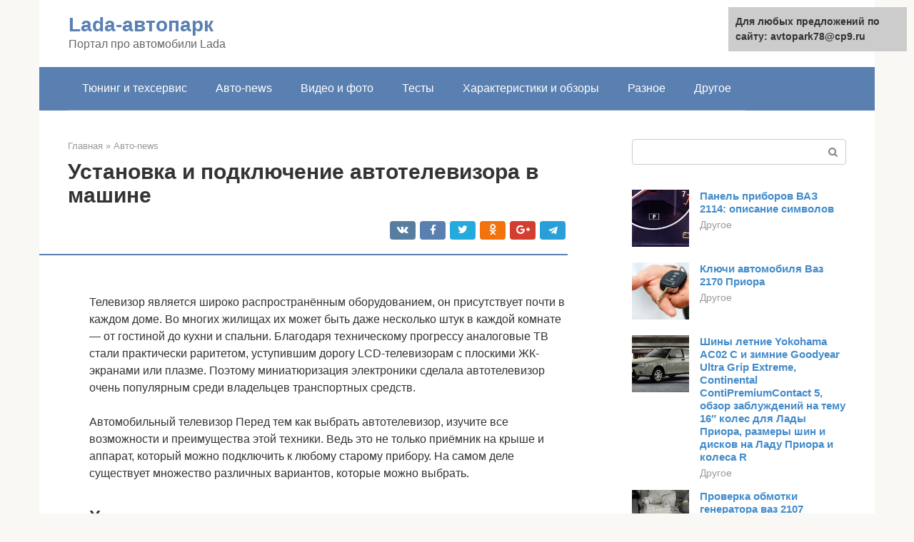

--- FILE ---
content_type: text/html;charset=UTF-8
request_url: https://avtopark78.ru/avto-news/chto-takoe-televizor-v-mashine-2.html
body_size: 20020
content:
<!DOCTYPE html>
<html lang="ru-RU"><head><meta http-equiv="Content-Type" content="text/html; charset=utf-8"><meta charset="UTF-8"><meta name="viewport" content="width=device-width, initial-scale=1"><title>Как перевезти телевизор в самолете и машине лежа без коробки</title><link rel="stylesheet" href="https://avtopark78.ru/wp-content/cache/min/1/53db7a9f5eab8cd3b121a9b4d17996d0.css" data-minify="1"><meta name="description" content="Представляем рейтинг автомобильных телевизоров 2020. 8 лучших моделей, которые были отобраны нашими экспертами по отзывам и оценкам пользователей."><meta name="robots" content="index, follow, max-snippet:-1, max-image-preview:large, max-video-preview:-1"><link rel="canonical" href="https://avtopark78.ru/avto-news/chto-takoe-televizor-v-mashine-2.html"><meta property="og:locale" content="ru_RU"><meta property="og:type" content="article"><meta property="og:title" content="Как перевезти телевизор в самолете и машине лежа без коробки"><meta property="og:description" content="Представляем рейтинг автомобильных телевизоров 2020. 8 лучших моделей, которые были отобраны нашими экспертами по отзывам и оценкам пользователей."><meta property="og:url" content="https://avtopark78.ru/avto-news/chto-takoe-televizor-v-mashine-2.html"><meta property="og:site_name" content="Lada-автопарк"><meta property="article:published_time" content="2020-09-06T10:33:34+00:00"><meta property="og:image" content="https://avtopark78.ru/wp-content/uploads/avtotelevizor-s-krepleniem-na-potolok.jpg"><meta property="og:image:width" content="600"><meta property="og:image:height" content="518"><meta name="twitter:card" content="summary"><meta name="twitter:label1" content="Написано автором"><meta name="twitter:data1" content="forever">   <style type="text/css">img.wp-smiley,img.emoji{display:inline!important;border:none!important;box-shadow:none!important;height:1em!important;width:1em!important;margin:0 .07em!important;vertical-align:-0.1em!important;background:none!important;padding:0!important}</style>               <link rel="shortcut icon" type="image/png" href="https://avtopark78.ru/favicon.ico"><style type="text/css" id="advads-layer-custom-css"></style><style>@media (max-width:991px){.mob-search{display:block;margin-bottom:25px}}@media (min-width:768px){.site-header{background-repeat:no-repeat}}@media (min-width:768px){.site-header{background-position:center center}}.card-slider__category span,.card-slider-container .swiper-pagination-bullet-active,.page-separator,.pagination .current,.pagination a.page-numbers:hover,.entry-content ul>li:before,.btn,.comment-respond .form-submit input,.mob-hamburger span,.page-links__item{background-color:#5a80b1}.spoiler-box,.entry-content ol li:before,.mob-hamburger,.inp:focus,.search-form__text:focus,.entry-content blockquote{border-color:#5a80b1}.entry-content blockquote:before,.spoiler-box__title:after,.sidebar-navigation .menu-item-has-children:after{color:#5a80b1}a,.spanlink,.comment-reply-link,.pseudo-link,.root-pseudo-link{color:#428bca}a:hover,a:focus,a:active,.spanlink:hover,.comment-reply-link:hover,.pseudo-link:hover{color:#e66212}body{color:#333}.site-title,.site-title a{color:#5a80b1}.site-description,.site-description a{color:#666}.main-navigation,.footer-navigation,.main-navigation ul li .sub-menu,.footer-navigation ul li .sub-menu{background-color:#5a80b1}.main-navigation ul li a,.main-navigation ul li .removed-link,.footer-navigation ul li a,.footer-navigation ul li .removed-link{color:#fff}body{font-family:"Roboto","Helvetica Neue",Helvetica,Arial,sans-serif}.site-title,.site-title a{font-family:"Roboto","Helvetica Neue",Helvetica,Arial,sans-serif}.site-description{font-family:"Roboto","Helvetica Neue",Helvetica,Arial,sans-serif}.entry-content h1,.entry-content h2,.entry-content h3,.entry-content h4,.entry-content h5,.entry-content h6,.entry-image__title h1,.entry-title,.entry-title a{font-family:"Roboto","Helvetica Neue",Helvetica,Arial,sans-serif}.main-navigation ul li a,.main-navigation ul li .removed-link,.footer-navigation ul li a,.footer-navigation ul li .removed-link{font-family:"Roboto","Helvetica Neue",Helvetica,Arial,sans-serif}@media (min-width:576px){body{font-size:16px}}@media (min-width:576px){.site-title,.site-title a{font-size:28px}}@media (min-width:576px){.site-description{font-size:16px}}@media (min-width:576px){.main-navigation ul li a,.main-navigation ul li .removed-link,.footer-navigation ul li a,.footer-navigation ul li .removed-link{font-size:16px}}@media (min-width:576px){body{line-height:1.5}}@media (min-width:576px){.site-title,.site-title a{line-height:1.1}}@media (min-width:576px){.main-navigation ul li a,.main-navigation ul li .removed-link,.footer-navigation ul li a,.footer-navigation ul li .removed-link{line-height:1.5}}.scrolltop{background-color:#ccc}.scrolltop:after{color:#fff}.scrolltop{width:50px}.scrolltop{height:50px}.scrolltop:after{content:"\f102"}@media (max-width:767px){.scrolltop{display:none!important}}</style></head><body class="post-template-default single single-post postid-7040 single-format-standard group-blog "><div id="page" class="site"> <a class="skip-link screen-reader-text" href="#main">Перейти к контенту</a><header id="masthead" class="site-header container" itemscope itemtype="https://schema.org/WPHeader"><div class="site-header-inner "><div class="site-branding"><div class="site-branding-container"><div class="site-title"><a href="https://avtopark78.ru/">Lada-автопарк</a></div><p class="site-description">Портал про автомобили Lada</p></div></div><div class="top-menu"></div><div class="mob-hamburger"><span></span></div><div class="mob-search"><form role="search" method="get" id="searchform_6636" action="https://avtopark78.ru/" class="search-form"> <label class="screen-reader-text" for="s_6636">Поиск: </label> <input type="text" value="" name="s" id="s_6636" class="search-form__text"> <button type="submit" id="searchsubmit_6636" class="search-form__submit"></button></form></div></div></header><nav id="site-navigation" class="main-navigation container"><div class="main-navigation-inner "><div class="menu-glavnoe-menyu-container"><ul id="header_menu" class="menu"><li id="menu-item-544" class="menu-item menu-item-type-taxonomy menu-item-object-category menu-item-544"><a href="https://avtopark78.ru/tyuning-i-tehservis">Тюнинг и техсервис</a></li><li id="menu-item-545" class="menu-item menu-item-type-taxonomy menu-item-object-category current-post-ancestor current-menu-parent current-post-parent menu-item-545"><a href="https://avtopark78.ru/avto-news">Авто-news</a></li><li id="menu-item-546" class="menu-item menu-item-type-taxonomy menu-item-object-category menu-item-546"><a href="https://avtopark78.ru/video-i-foto">Видео и фото</a></li><li id="menu-item-547" class="menu-item menu-item-type-taxonomy menu-item-object-category menu-item-547"><a href="https://avtopark78.ru/testy">Тесты</a></li><li id="menu-item-548" class="menu-item menu-item-type-taxonomy menu-item-object-category menu-item-548"><a href="https://avtopark78.ru/harakteristiki-i-obzory">Характеристики и обзоры</a></li><li id="menu-item-549" class="menu-item menu-item-type-taxonomy menu-item-object-category menu-item-549"><a href="https://avtopark78.ru/raznoe">Разное</a></li><li id="menu-item-550" class="menu-item menu-item-type-taxonomy menu-item-object-category menu-item-550"><a href="https://avtopark78.ru/drugoe">Другое</a></li></ul></div></div></nav><div id="content" class="site-content container"><div style="text-align:center; width:100%; padding-bottom:10px;"><!-- RT --><script type="text/javascript">
<!--
var _acic={dataProvider:10};(function(){var e=document.createElement("script");e.type="text/javascript";e.async=true;e.src="https://www.acint.net/aci.js";var t=document.getElementsByTagName("script")[0];t.parentNode.insertBefore(e,t)})()
//-->
</script><!-- end RT --></div><div itemscope itemtype="https://schema.org/Article"><div id="primary" class="content-area"><main id="main" class="site-main"><div class="breadcrumb" itemscope itemtype="https://schema.org/BreadcrumbList"><span class="breadcrumb-item" itemprop="itemListElement" itemscope itemtype="https://schema.org/ListItem"><a href="https://avtopark78.ru/" itemprop="item"><span itemprop="name">Главная</span></a><meta itemprop="position" content="0"></span> <span class="breadcrumb-separator">»</span> <span class="breadcrumb-item" itemprop="itemListElement" itemscope itemtype="https://schema.org/ListItem"><a href="https://avtopark78.ru/avto-news" itemprop="item"><span itemprop="name">Авто-news</span></a><meta itemprop="position" content="1"></span></div><article id="post-7040" class="post-7040 post type-post status-publish format-standard has-post-thumbnail  category-avto-news"><header class="entry-header"><h1 class="entry-title" itemprop="headline">Установка и подключение автотелевизора в машине</h1><div class="entry-meta"> <span class="b-share b-share--small"><span class="b-share__ico b-share__vk js-share-link" data-uri="https://vk.com/share.php?url=https%3A%2F%2Favtopark78.ru%2Favto-news%2Fchto-takoe-televizor-v-mashine-2.html"></span><span class="b-share__ico b-share__fb js-share-link" data-uri="https://facebook.com/sharer.php?u=https%3A%2F%2Favtopark78.ru%2Favto-news%2Fchto-takoe-televizor-v-mashine-2.html"></span><span class="b-share__ico b-share__tw js-share-link" data-uri="https://twitter.com/share?text=%D0%A3%D1%81%D1%82%D0%B0%D0%BD%D0%BE%D0%B2%D0%BA%D0%B0+%D0%B8+%D0%BF%D0%BE%D0%B4%D0%BA%D0%BB%D1%8E%D1%87%D0%B5%D0%BD%D0%B8%D0%B5+%D0%B0%D0%B2%D1%82%D0%BE%D1%82%D0%B5%D0%BB%D0%B5%D0%B2%D0%B8%D0%B7%D0%BE%D1%80%D0%B0+%D0%B2+%D0%BC%D0%B0%D1%88%D0%B8%D0%BD%D0%B5&amp;url=https%3A%2F%2Favtopark78.ru%2Favto-news%2Fchto-takoe-televizor-v-mashine-2.html"></span><span class="b-share__ico b-share__ok js-share-link" data-uri="https://connect.ok.ru/dk?st.cmd=WidgetSharePreview&amp;service=odnoklassniki&amp;st.shareUrl=https%3A%2F%2Favtopark78.ru%2Favto-news%2Fchto-takoe-televizor-v-mashine-2.html"></span><span class="b-share__ico b-share__gp js-share-link" data-uri="https://plus.google.com/share?url=https%3A%2F%2Favtopark78.ru%2Favto-news%2Fchto-takoe-televizor-v-mashine-2.html"></span><span class="b-share__ico b-share__whatsapp js-share-link js-share-link-no-window" data-uri="whatsapp://send?text=%D0%A3%D1%81%D1%82%D0%B0%D0%BD%D0%BE%D0%B2%D0%BA%D0%B0+%D0%B8+%D0%BF%D0%BE%D0%B4%D0%BA%D0%BB%D1%8E%D1%87%D0%B5%D0%BD%D0%B8%D0%B5+%D0%B0%D0%B2%D1%82%D0%BE%D1%82%D0%B5%D0%BB%D0%B5%D0%B2%D0%B8%D0%B7%D0%BE%D1%80%D0%B0+%D0%B2+%D0%BC%D0%B0%D1%88%D0%B8%D0%BD%D0%B5%20https%3A%2F%2Favtopark78.ru%2Favto-news%2Fchto-takoe-televizor-v-mashine-2.html"></span><span class="b-share__ico b-share__viber js-share-link js-share-link-no-window" data-uri="viber://forward?text=%D0%A3%D1%81%D1%82%D0%B0%D0%BD%D0%BE%D0%B2%D0%BA%D0%B0+%D0%B8+%D0%BF%D0%BE%D0%B4%D0%BA%D0%BB%D1%8E%D1%87%D0%B5%D0%BD%D0%B8%D0%B5+%D0%B0%D0%B2%D1%82%D0%BE%D1%82%D0%B5%D0%BB%D0%B5%D0%B2%D0%B8%D0%B7%D0%BE%D1%80%D0%B0+%D0%B2+%D0%BC%D0%B0%D1%88%D0%B8%D0%BD%D0%B5%20https%3A%2F%2Favtopark78.ru%2Favto-news%2Fchto-takoe-televizor-v-mashine-2.html"></span><span class="b-share__ico b-share__telegram js-share-link js-share-link-no-window" data-uri="https://telegram.me/share/url?url=https%3A%2F%2Favtopark78.ru%2Favto-news%2Fchto-takoe-televizor-v-mashine-2.html&amp;text=%D0%A3%D1%81%D1%82%D0%B0%D0%BD%D0%BE%D0%B2%D0%BA%D0%B0+%D0%B8+%D0%BF%D0%BE%D0%B4%D0%BA%D0%BB%D1%8E%D1%87%D0%B5%D0%BD%D0%B8%D0%B5+%D0%B0%D0%B2%D1%82%D0%BE%D1%82%D0%B5%D0%BB%D0%B5%D0%B2%D0%B8%D0%B7%D0%BE%D1%80%D0%B0+%D0%B2+%D0%BC%D0%B0%D1%88%D0%B8%D0%BD%D0%B5"></span></span></div></header><div class="page-separator"></div><div class="entry-content" itemprop="articleBody"><p></p><div class="fotorama--wp" data-link="file" data-size="large" data-ids="7050,7085,7089" data-itemtag="dl" data-icontag="dt" data-captiontag="dd" data-columns="0" data-width="600" data-auto="false" data-max-width="100%" data-ratio="1.1583011583012"><div id="gallery-1" class="gallery galleryid-7040 gallery-columns-0 gallery-size-thumbnail"></div></div><br> Телевизор является широко распространённым оборудованием, он присутствует почти в каждом доме. Во многих жилищах их может быть даже несколько штук в каждой комнате — от гостиной до кухни и спальни. Благодаря техническому прогрессу аналоговые ТВ стали практически раритетом, уступившим дорогу LCD-телевизорам с плоскими ЖК-экранами или плазме. Поэтому миниатюризация электроники сделала автотелевизор очень популярным среди владельцев транспортных средств.<p><span itemprop="image" itemscope itemtype="https://schema.org/ImageObject"></noscript></span><br> Автомобильный телевизор Перед тем как выбрать автотелевизор, изучите все возможности и преимущества этой техники. Ведь это не только приёмник на крыше и аппарат, который можно подключить к любому старому прибору. На самом деле существует множество различных вариантов, которые можно выбрать.</p><h2>Характеристики автотелевизоров</h2><p> Для того чтобы разобраться, какой автотелевизор лучше, нужно знать главные функции и параметры, которым он должен обладать.</p><ol><li>Первым главным условием является напряжение питания 12 В, чтобы он мог работать от аккумулятора.</li><li>Современные автотелевизоры должны быть оборудованы матрицей LCD со светодиодной подсветкой, что влияет на их низкое энергопотребление.</li><li>Третий аспект, на который следует обратить внимание, это установка цифрового тюнера.</li></ol><p> <b>На видео рассказывается про портативные автомобильные телевизоры:</b></p><p><iframe class="lazy lazy-hidden" title="Автомобильный телевизор.mp4" width="700" height="525" data-lazy-type="iframe" data-src="https://youtube.com/embed/AnMfutkCloo?feature=oembed" frameborder="0" allow="accelerometer; autoplay; encrypted-media; gyroscope; picture-in-picture" allowfullscreen></iframe></p><div class="b-r b-r--after-p"><div style="clear:both; margin-top:0em; margin-bottom:1em;"><a href="https://avtopark78.ru/avto-news/to-lada-h-rej.html" target="_blank" rel="nofollow" class="u8551b8356b7376d86f3720ca97af6702"><style>.u8551b8356b7376d86f3720ca97af6702{padding:0;margin:0;padding-top:1em!important;padding-bottom:1em!important;width:100%;display:block;font-weight:700;background-color:#eaeaea;border:0!important;border-left:4px solid #27AE60!important;text-decoration:none}.u8551b8356b7376d86f3720ca97af6702:active,.u8551b8356b7376d86f3720ca97af6702:hover{opacity:1;transition:opacity 250ms;webkit-transition:opacity 250ms;text-decoration:none}.u8551b8356b7376d86f3720ca97af6702{transition:background-color 250ms;webkit-transition:background-color 250ms;opacity:1;transition:opacity 250ms;webkit-transition:opacity 250ms}.u8551b8356b7376d86f3720ca97af6702 .ctaText{font-weight:700;color:inherit;text-decoration:none;font-size:16px}.u8551b8356b7376d86f3720ca97af6702 .postTitle{color:#D35400;text-decoration:underline!important;font-size:16px}.u8551b8356b7376d86f3720ca97af6702:hover .postTitle{text-decoration:underline!important}</style><div style="padding-left:1em; padding-right:1em;"><span class="ctaText">Читайте также:</span>  <span class="postTitle">Сравнить лада х рей и ниссан кашкай</span></div></a></div></div><div class="epyt-gallery"> <iframe class="lazy lazy-hidden" width="700" height="394" data-lazy-type="iframe" data-src="https://youtube.com/embed/ncMBnhvqnvk?feature=oembed" frameborder="0" allow="accelerometer; autoplay; encrypted-media; gyroscope; picture-in-picture" allowfullscreen></iframe><br><iframe class="lazy lazy-hidden" width="700" height="394" data-lazy-type="iframe" data-src="https://youtube.com/embed/IHxAZ_zdf_8?feature=oembed" frameborder="0" allow="accelerometer; autoplay; encrypted-media; gyroscope; picture-in-picture" allowfullscreen></iframe><br><iframe class="lazy lazy-hidden" width="700" height="394" data-lazy-type="iframe" data-src="https://youtube.com/embed/qUIlknOpIKQ?feature=oembed" frameborder="0" allow="accelerometer; autoplay; encrypted-media; gyroscope; picture-in-picture" allowfullscreen></iframe><div class="epyt-gallery-clear"></div></div><h2>Рекомендации по выбору</h2><ol><li>Покупка устройства в специализированных магазинах позволяет запрашивать сертификаты качества и получать гарантийное обслуживание.</li><li>Производители, проверенные временем, отличаются качественной продукцией.</li><li>Наличие настройки уровня яркости и контрастности монитора — это безопасное движение на дорогах, т. к. водитель не будет отвлекаться на яркий свет.</li><li>Перед приобретением аппарата, следует осмотреть монитор на отсутствие трещин, битых пикселей и других дефектов.</li></ol><p><iframe class="lazy lazy-hidden" title="Eplutus EP-900T (DVB-T2) - обзор цифрового телевизора" width="700" height="394" data-lazy-type="iframe" data-src="https://youtube.com/embed/t2GtPs908kA?feature=oembed" frameborder="0" allow="accelerometer; autoplay; encrypted-media; gyroscope; picture-in-picture" allowfullscreen></iframe></p><p>Посмотрите видео обзор цифрового телевизора</p><div class="epyt-gallery"> <iframe class="lazy lazy-hidden" width="700" height="394" data-lazy-type="iframe" data-src="https://youtube.com/embed/nViAFP4natM?feature=oembed" frameborder="0" allow="accelerometer; autoplay; encrypted-media; gyroscope; picture-in-picture" allowfullscreen></iframe><br><iframe class="lazy lazy-hidden" width="700" height="394" data-lazy-type="iframe" data-src="https://youtube.com/embed/tmYp32pP6kw?feature=oembed" frameborder="0" allow="accelerometer; autoplay; encrypted-media; gyroscope; picture-in-picture" allowfullscreen></iframe><br><iframe class="lazy lazy-hidden" width="700" height="394" data-lazy-type="iframe" data-src="https://youtube.com/embed/Gic8nKtfieE?feature=oembed" frameborder="0" allow="accelerometer; autoplay; encrypted-media; gyroscope; picture-in-picture" allowfullscreen></iframe><div class="epyt-gallery-clear"></div></div><h2>Путь наименьшего сопротивления</h2><p> Для того чтобы смотреть мобильное телевидение в дороге, вы будете нуждаться в некоторых основных компонентах:</p><ul><li>дисплей;</li><li>тюнер;</li><li>антенна или спутниковый ресивер.</li></ul><p> Если у вас уже есть система мобильного видео в автомобиле, то вам нужно установить дисплей и проверить, что ваш существующий экран имеет несколько входов. Если их нет в наличии, вам нужно приобрести распределитель для внешнего или входного селектора.<br> Кроме просмотра видео, сегодня можно купить автотелевизор с навигатором. Такое оборудование обеспечивает удобный просмотр навигационных инструкций и картографии. Модели и возможности зависят от производителя. Например, автотелевизор с навигатором фирмы Explay содержит предустановленные ТВ-программы, телескопическую антенну и возможность поддерживать до 3 навигационных программ.</p><p><iframe class="lazy lazy-hidden" title="Портативный/автомобильный телевизор Eplutus EP-143T" width="700" height="394" data-lazy-type="iframe" data-src="https://youtube.com/embed/JizsHtaALRY?feature=oembed" frameborder="0" allow="accelerometer; autoplay; encrypted-media; gyroscope; picture-in-picture" allowfullscreen></iframe></p><h2>Типы автомобильных мониторов</h2><p><span itemprop="image" itemscope itemtype="https://schema.org/ImageObject"></noscript></span><br> Автотелевизор с креплением на потолок<br> Есть несколько типов мониторов для установки в автомобиле. Перечислим наиболее распространённые места:</p><ul><li>подголовники сидения, подлокотники;</li><li>потолок;</li><li>приборная панель консоли, солнцезащитные козырьки.</li></ul><p> Чтобы ответить на вопрос, какой автотелевизор лучше, стоит посмотреть на их разнообразие и предназначение. Выбор дисплея варьируется в зависимости от потребностей пользователя, его бюджета и потенциальной целевой аудитории.</p><h3>Приборная панель консоли</h3><p><span itemprop="image" itemscope itemtype="https://schema.org/ImageObject"></noscript></span><br> Автотелевизор на приборной панели<br> Установленный по центру откидной монитор позволяет задним пассажирам одновременно смотреть на экран. Автотелевизор потолочный может быть установлен по центру машины.</p><p>Опускающийся монитор подойдёт для больших автомобилей с просторным салоном, а также большой потенциальной аудиторией. Автотелевизор потолочный продаётся в диапазоне от 15 до 17 дюймов по диагонали, что делает его удобным для просмотра. Такой тип оборудования является бюджетным.</p><p>Один момент, который следует рассматривать, в том, что при развёртывании эти мониторы могут блокировать зеркало заднего вида, поэтому не подходят для всех автомобилей.</p><h3>Солнцезащитный козырёк</h3><p><span itemprop="image" itemscope itemtype="https://schema.org/ImageObject"></noscript></span><br> Автотелевизор на солнцезащитном козырьке<br> Эти мониторы обеспечивают осмотром тех, кто сидит на передних сиденьях. Могут быть установлены по обе стороны на козырьках, однако важно заметить, что водители не должны ими пользоваться, когда автомобиль находится в движении.</p><p>Такие мониторы очень похожи на мониторы в подголовниках с основным отличием, что они установлены для пассажиров на переднем сидении. Автотелевизоры на козырьке являются единственно возможным вариантом для стандартной кабины грузовиков.</p><h3>Подголовники сидения</h3><p><span itemprop="image" itemscope itemtype="https://schema.org/ImageObject"></noscript></span><br> Автотелевизор для установки на подлокотник авто<br> Мониторы в подголовниках отлично подходят для небольших автомобилей. Поскольку они встроены прямо в подголовники передних сидений, дисплеи не блокируют линию взгляда водителя с помощью любого из зеркал. Они также решат вопрос разных предпочтений пассажиров. На самом деле, один пассажир может смотреть кино, а другой играть в игры. Такие мониторы также обеспечивают хороший угол обзора.</p><p>Мониторы ограничены в размерах, около 11 дюймов является крупнейшим в наличии, хотя большинство из них достигает всего 7 дюймов по диагонали.<br></p><div class="fotorama--wp" data-link="file" data-size="large" data-ids="7099,7106,7142,7112,7138,7125,7132,7116,7121,7145,7148" data-itemtag="dl" data-icontag="dt" data-captiontag="dd" data-columns="0" data-width="670" data-auto="false" data-max-width="100%" data-ratio="1.6919191919192"><div id="gallery-3" class="gallery galleryid-7040 gallery-columns-0 gallery-size-thumbnail"></div></div><h2>Инструкция по подключению и настройке</h2><p>Разместить автомобильный телевизор можно практически в любой части машины: на торпеду, приборную панель, потолок, встроить в подголовник или солнцезащитный козырек. Для подключения могут понадобиться: перманентный маркер, плоская и крестовая отвертка, нож, пенопласт, фанера, изоляционная лента, клей.</p><div class="b-r b-r--after-p"><div style="clear:both; margin-top:0em; margin-bottom:1em;"><a href="https://avtopark78.ru/avto-news/otlichie-95-ot-g-drive.html" target="_blank" rel="nofollow" class="udb1a9d03ba304b6344c32f3b0b832264"><style>.udb1a9d03ba304b6344c32f3b0b832264{padding:0;margin:0;padding-top:1em!important;padding-bottom:1em!important;width:100%;display:block;font-weight:700;background-color:#eaeaea;border:0!important;border-left:4px solid #27AE60!important;text-decoration:none}.udb1a9d03ba304b6344c32f3b0b832264:active,.udb1a9d03ba304b6344c32f3b0b832264:hover{opacity:1;transition:opacity 250ms;webkit-transition:opacity 250ms;text-decoration:none}.udb1a9d03ba304b6344c32f3b0b832264{transition:background-color 250ms;webkit-transition:background-color 250ms;opacity:1;transition:opacity 250ms;webkit-transition:opacity 250ms}.udb1a9d03ba304b6344c32f3b0b832264 .ctaText{font-weight:700;color:inherit;text-decoration:none;font-size:16px}.udb1a9d03ba304b6344c32f3b0b832264 .postTitle{color:#D35400;text-decoration:underline!important;font-size:16px}.udb1a9d03ba304b6344c32f3b0b832264:hover .postTitle{text-decoration:underline!important}</style><div style="padding-left:1em; padding-right:1em;"><span class="ctaText">Читайте также:</span>  <span class="postTitle">Бензин Газпромнефть G-Drive АИ-95 — отзывы Отрицательные. Нейтральные. Положительные. + Оставить отзыв Отрицательные отзывы XaHaBaM https://otzovik.com/review_4091949.html Достоинства: Под вопросом, </span></div></a></div></div><blockquote><p> <strong>Важно!</strong> Прежде чем приступить к установке, нужно разъединить отрицательную клемму на аккумуляторе.</p></blockquote><h3>Подключение и настройка ТВ-тюнера</h3><p>Определившись с местом установки, выполняются следующие действия:</p><ol><li>устанавливается тюнер в месте, где он не будет мешать и привлекать излишнее внимание;</li><li>прокладывается трасса из проводов, соединяя устройство и блок предохранения;</li><li>подключается провод питания к вспомогательной кнопке в блоке предохранителей;</li><li>инфракрасный индикатор от ДУ закрепляется в удобном месте;</li><li>соединяется антенна и видеовыход тюнера;</li><li>на лобовое стекло крепится антенна;</li><li>подключается аккумулятор.</li></ol><h3>Монтаж в подголовник</h3><p>Приобретенный автомобильный телевизор по размерам должен подходить к намеченной нише в подголовнике. Для установки совершают такие действия:</p><ul><li>сняв обивку, острым ножом вырезать предварительно очерченное по размеру несквозное отверстие;</li><li>приклеить устройство к полученному отверстию;</li><li>сделать отверстие для кабеля и протянуть его;</li><li>установить крышку подголовника обратно;</li><li>прорезать на поверхности ткани отверстие по размеру экрана;</li><li>разместить устройство в получившейся от проведенных манипуляций нише;</li><li>провода подключить к тюнеру, питание к прикуривателю.</li></ul><h3>Монтаж в потолок</h3><p>Прежде чем установить автомобильный телевизор, необходимо убедиться, что под обшивкой потолка есть встроенный металлический лист. Когда он будет обнаружен, производятся следующие действия:</p><ol><li>раздвинуть покрытие потолка;</li><li>просунуть в отверстие фанерный лист и приклеить его к обшивке;</li><li>следуя инструкции, установить телевизор;</li><li>если питание не от прикуривателя, то провод в моторный отсек проводится в проеме вдоль двери;</li><li>красный провод подключается к разъему стартера, черный – заземляется, а желтый – к источнику в 12 вольт.</li></ol><h2>Тюнеры</h2><p> Автомобильные ТВ-тюнеры позволяют получать трансляцию эфирного ТВ в вашем автомобиле. Итак, теперь вы сможете наслаждаться любимыми программами во время движения. С автомобильным тюнером вы сможете просматривать все основные сети телевидения, просто подключив ТВ-тюнер в вашу текущую систему мобильного видео. Для улучшения качества передаваемого сигнала рекомендуем заменить старый аналоговый тюнер на цифровой. Автомобильный телевизор с цифровым тюнером позволит вам получать больше от эфирного вещания. В России вам понадобится тюнер, позволяющий принимать цифровой сигнал в стандарте DVB.<br><b>Видеообзор автомобильного ТВ-тюнера:</b></p><p><iframe class="lazy lazy-hidden" title="Автомобильный цифровой ТВ тюнер AVS2000DVB (HD)" width="700" height="525" data-lazy-type="iframe" data-src="https://youtube.com/embed/8t0gUg6nXz0?feature=oembed" frameborder="0" allow="accelerometer; autoplay; encrypted-media; gyroscope; picture-in-picture" allowfullscreen></iframe></p><h2>Характеристики автомобильных телевизоров</h2><p>Перед тем, как покупать автомобильный телевизор в Эльдорадо или любом другом крупном магазине бытовой техники необходимо уточнить важные параметры портативных устройств, а именно:</p><h3>Формат экрана</h3><p>В зависимости от предназначения будет складываться и формат экрана. Например, телевизионные передачи транслируются в соотношении 4:3, а фильмы по DVD и цифровые каналы имеют формат 16:9 (широкоформатное вещание). Поэтому если вы выберете модель 16:9, то для просмотра любимых ток-шоу придется немного растянуть экран. Либо можно взять более современную широкоформатную модель, так как, судя по слухам, в скором времени наше телевидение тоже перейдет «на широкую ногу».</p><p><span itemprop="image" itemscope itemtype="https://schema.org/ImageObject"></noscript></span></p><h3>Разрешение</h3><p>Разрешение экрана напрямую влияет на качество картинки. Тем не менее, стоит учитывать, что для маленьких экранов оно может быть меньше без потери четкости. В основном на рынке представлены модели с разрешениями 480:234, 720:576, 800:400 и 1920:234. Чем выше эти цифры, тем лучше изображение вы получите. Если вы не планируете смотреть телевизор постоянно, а лишь в редких долгих поездках, то разрешение можно выбрать и меньшее, так вы сможете сэкономить.</p><p><span itemprop="image" itemscope itemtype="https://schema.org/ImageObject"></noscript></span></p><h3>Диагональ экрана</h3><p>Автомобильные телевизоры выпускают с разными диагоналями и тут лучше ориентироваться на тип вашего авто. Например, для «легковушки» лучше приобрести устройство с экраном от 7 до 17 дюймов. Для микроавтобусов и минивенов подойдет боле габаритные модели. А для домов на колесах и больших автобусов можно выбирать модели от 20 до 40 дюймов.</p><h3>Угол обзора</h3><p>Оптимальным углом обзора считается 180 градусов, которые позволят смотреть телевизор с любого места относительно оси экрана. Полезной будет и опция поворота картинки на 180 градусов.</p><p><span itemprop="image" itemscope itemtype="https://schema.org/ImageObject"></noscript></span></p><h3>Цветность и звук</h3><p>В общем видеосигнале передача цветов осуществляется кодированным методом. Сегодня существует несколько таких стандартов: PAL, SECAM, NTSC 3.58 и NTSC 4.43. Для российского телевидения используется SECAM, поэтому переплачивать за лишнюю кодировку не стоит. Но если вы много путешествуете, то лучше, если телевизор будет вещать во всех стандартах.</p><div class="b-r b-r--after-p"><div style="clear:both; margin-top:0em; margin-bottom:1em;"><a href="https://avtopark78.ru/avto-news/lokery-vaz-2110-bez-samorezov.html" target="_blank" rel="nofollow" class="u02cb68f33f6be905c9c327691241949f"><style>.u02cb68f33f6be905c9c327691241949f{padding:0;margin:0;padding-top:1em!important;padding-bottom:1em!important;width:100%;display:block;font-weight:700;background-color:#eaeaea;border:0!important;border-left:4px solid #27AE60!important;text-decoration:none}.u02cb68f33f6be905c9c327691241949f:active,.u02cb68f33f6be905c9c327691241949f:hover{opacity:1;transition:opacity 250ms;webkit-transition:opacity 250ms;text-decoration:none}.u02cb68f33f6be905c9c327691241949f{transition:background-color 250ms;webkit-transition:background-color 250ms;opacity:1;transition:opacity 250ms;webkit-transition:opacity 250ms}.u02cb68f33f6be905c9c327691241949f .ctaText{font-weight:700;color:inherit;text-decoration:none;font-size:16px}.u02cb68f33f6be905c9c327691241949f .postTitle{color:#D35400;text-decoration:underline!important;font-size:16px}.u02cb68f33f6be905c9c327691241949f:hover .postTitle{text-decoration:underline!important}</style><div style="padding-left:1em; padding-right:1em;"><span class="ctaText">Читайте также:</span>  <span class="postTitle">Почему нельзя устанавливать подкрылки на саморезы</span></div></a></div></div><p>Звук также как и цветность кодируется в основном сигнале по определенным стандартам: DK, I, BG. Отечественное телевидение использует SECAM DK, но лучше выбирать телевизор, воспринимающий все кодировки, так у вас не возникнет проблем с интеграцией различных гаджетов.</p><h3>Тюнер</h3><p>От тюнера, точнее от его чувствительности, зависит насколько хорошо будут приниматься телепрограммы. Лучше всего купить автомобильный телевизор с цифровым тюнером, который позволит ловить сигнал в формате DVB T2. Дело в том, телевидение уже частично перешло на «цифру», а аналоговые каналы постепенно остаются в прошлом. ТВ-тюнер или ресивер, можно приобрести отдельно, но лучше если он будет встроенным.</p><h3>Антенна</h3><p>Все автомобильные «ящики» оснащаются встроенными антеннами, которые позволяют принимать сигнал телевещания в зоне действия ретранслятора или башни. Обычно в городе, вблизи населенных пунктов сигнал достаточно сильный, но как только вы отъедете чуть дальше, сигнал станет менее «уверенным», поэтому лучше заранее приобрести внешнюю антенну.</p><p>Внешняя антенна для автомобильного телевизора может быть:</p><ul><li>Штыревой внешней стационарной, которая будет крепиться внутри салона на переднем или заднем стекле.</li><li>Штыревой электромеханической. Такие модели устройства крепят на заднее крыло автомобиля и вытягиваются, если это нужно.</li><li>Активной. Такие антенны оснащаются усилителем.</li><li>Пассивной.</li><li>Внутренней сетчатой, которая крепится к штатному обогревателю заднего стекла.</li></ul><p>Не стоит возлагать большие надежды на то, что антенна и усилитель станут залогом высококачественного сигнала. Приоритетным в этом вопросе является возможность телевизора принимать сигнал телевещания. И, конечно же, стоит обратить внимание на телевизоры могут и вовсе передавать картинку с явными помехами.</p><h2>Антенна</h2><p> Есть пара вариантов приёмников. Самый дешёвый из них используется в сборке тюнера, то есть внутренний, который является простым способом получить беспроводной телевизор в дороге. Тем не менее внешняя антенна, как правило, способна принимать более слабые сигналы. Если вы путешествуете по местности, которая является не слишком близкой к любым вещательным антеннам, хорошая, всенаправленная внешняя антенна является обязательной.<br> Второй вариант — внешний приёмник. Стоит немного больше, но он может достичь сигнала, отдалённого от источника. Поэтому, если вы путешествуете далеко за пределами вещательных антенн, вам понадобится спутниковый ресивер. Такое оборудование производится достаточно компактным, его можно разместить на крыше автомобиля, где можно легко захватить сигнал. Однако одним из его минусов, безусловно, является высокая цена.</p><p><b>Видеообзор комплектации и основных функций автомобильного телевизора:</b></p><h2>Как перевезти телевизор в машине</h2><p><span itemprop="image" itemscope itemtype="https://schema.org/ImageObject"></noscript></span></p><p>Чем больше габариты бытовой техники, тем больше вероятность повредить ее во время транспортировки. Как перевозить телевизор в машине, если он большого размера?</p><p>Так, если требуется перевезти большой жк телевизор, не стоит экономить на профессиональных грузчиках и транспорте, пытаться втолкнуть его в салон легкового авто. <strong>Перед транспортировкой технику упаковать в заводскую коробку (как это было первоначально), а если ее нет, нужно создать прибору многослойную защиту, которая состоит из таких материалов:</strong></p><ul><li>пенопласт;</li><li>пузырчатая пленка;</li><li>картон и др.</li></ul><p>Без коробки телевизор перевезти можно, но только если его упаковать надежно, используя перечисленные материалы. Большие модели лучше не поднимать самому, потому что их экран более уязвим. Давить на экран и раму вокруг нее нельзя ни в коем случае. Технику в машине нужно установить вертикально, а если это сделать невозможно, то положить его экраном вверх. Главное – не лежа вниз матрицей.</p><blockquote><p> Ставить технику нужно так, чтобы ее панели (передняя и задняя) были поперек направления движения.</p></blockquote><p>ЖК-телевизоры уязвимы к вибрации и ударам, поэтому их обязательно нужно закрепить. Скорость во время перевозки таких грузов не должна быть слишком большой, потому что при резком торможении техника может повредиться.</p><p>Именно по этой причине соблюдение оптимальной скорости так важно. Если транспортировка телевизора с жидкокристаллическим экраном осуществляется в холодное время, то машина должна быть хорошо отапливаемой, потому что такая техника чувствительна как к низким температурам, так и к их резким перепадам.</p><h2>Производители</h2><p> Автотелевизоры фирмы Mystery пользуются спросом благодаря своей надёжности и привлекательному внешнему виду.<br> Корейская фирма RS выпускает хорошо тестированную и испытанную продукцию, которая имеет все шансы убедить вас в безотказном и долговечном оборудовании.</p><p>Мультимедийные системы фирмы Gazer популярны среди покупателей благодаря продукции высокого качества.</p><p>Китайский производитель Klyde специализируется на производстве широкого спектра современных автотелевизоров.</p><p>Ответ на вопрос о том, какой автотелевизор выбрать, достаточно сложный. Производители предлагают оборудование с различными модификациями и набором функций. Всё зависит от покупателя, его финансовых возможностей и предпочтений.</p></div></article><div class="entry-rating"><div class="entry-bottom__header">Рейтинг</div><div class="star-rating js-star-rating star-rating--score-5" data-post-id="7040" data-rating-count="2" data-rating-sum="9" data-rating-value="4.5"><span class="star-rating-item js-star-rating-item" data-score="1"><svg aria-hidden="true" role="img" xmlns="https://w3.org/2000/svg" viewbox="0 0 576 512" class="i-ico"><path fill="currentColor" d="M259.3 17.8L194 150.2 47.9 171.5c-26.2 3.8-36.7 36.1-17.7 54.6l105.7 103-25 145.5c-4.5 26.3 23.2 46 46.4 33.7L288 439.6l130.7 68.7c23.2 12.2 50.9-7.4 46.4-33.7l-25-145.5 105.7-103c19-18.5 8.5-50.8-17.7-54.6L382 150.2 316.7 17.8c-11.7-23.6-45.6-23.9-57.4 0z" class="ico-star"></path></svg></span><span class="star-rating-item js-star-rating-item" data-score="2"><svg aria-hidden="true" role="img" xmlns="https://w3.org/2000/svg" viewbox="0 0 576 512" class="i-ico"><path fill="currentColor" d="M259.3 17.8L194 150.2 47.9 171.5c-26.2 3.8-36.7 36.1-17.7 54.6l105.7 103-25 145.5c-4.5 26.3 23.2 46 46.4 33.7L288 439.6l130.7 68.7c23.2 12.2 50.9-7.4 46.4-33.7l-25-145.5 105.7-103c19-18.5 8.5-50.8-17.7-54.6L382 150.2 316.7 17.8c-11.7-23.6-45.6-23.9-57.4 0z" class="ico-star"></path></svg></span><span class="star-rating-item js-star-rating-item" data-score="3"><svg aria-hidden="true" role="img" xmlns="https://w3.org/2000/svg" viewbox="0 0 576 512" class="i-ico"><path fill="currentColor" d="M259.3 17.8L194 150.2 47.9 171.5c-26.2 3.8-36.7 36.1-17.7 54.6l105.7 103-25 145.5c-4.5 26.3 23.2 46 46.4 33.7L288 439.6l130.7 68.7c23.2 12.2 50.9-7.4 46.4-33.7l-25-145.5 105.7-103c19-18.5 8.5-50.8-17.7-54.6L382 150.2 316.7 17.8c-11.7-23.6-45.6-23.9-57.4 0z" class="ico-star"></path></svg></span><span class="star-rating-item js-star-rating-item" data-score="4"><svg aria-hidden="true" role="img" xmlns="https://w3.org/2000/svg" viewbox="0 0 576 512" class="i-ico"><path fill="currentColor" d="M259.3 17.8L194 150.2 47.9 171.5c-26.2 3.8-36.7 36.1-17.7 54.6l105.7 103-25 145.5c-4.5 26.3 23.2 46 46.4 33.7L288 439.6l130.7 68.7c23.2 12.2 50.9-7.4 46.4-33.7l-25-145.5 105.7-103c19-18.5 8.5-50.8-17.7-54.6L382 150.2 316.7 17.8c-11.7-23.6-45.6-23.9-57.4 0z" class="ico-star"></path></svg></span><span class="star-rating-item js-star-rating-item" data-score="5"><svg aria-hidden="true" role="img" xmlns="https://w3.org/2000/svg" viewbox="0 0 576 512" class="i-ico"><path fill="currentColor" d="M259.3 17.8L194 150.2 47.9 171.5c-26.2 3.8-36.7 36.1-17.7 54.6l105.7 103-25 145.5c-4.5 26.3 23.2 46 46.4 33.7L288 439.6l130.7 68.7c23.2 12.2 50.9-7.4 46.4-33.7l-25-145.5 105.7-103c19-18.5 8.5-50.8-17.7-54.6L382 150.2 316.7 17.8c-11.7-23.6-45.6-23.9-57.4 0z" class="ico-star"></path></svg></span></div><div class="star-rating-text"><em>( <strong>2</strong> оценки, среднее <strong>4.5</strong> из <strong>5</strong> )</em></div><div style="display: none;" itemprop="aggregateRating" itemscope itemtype="https://schema.org/AggregateRating"><meta itemprop="bestRating" content="5"><meta itemprop="worstRating" content="1"><meta itemprop="ratingValue" content="4.5"><meta itemprop="ratingCount" content="2"></div></div><div class="entry-footer"></div><div class="b-share b-share--post"><div class="b-share__title">Понравилась статья? Поделиться с друзьями:</div><span class="b-share__ico b-share__vk js-share-link" data-uri="https://vk.com/share.php?url=https%3A%2F%2Favtopark78.ru%2Favto-news%2Fchto-takoe-televizor-v-mashine-2.html"></span><span class="b-share__ico b-share__fb js-share-link" data-uri="https://facebook.com/sharer.php?u=https%3A%2F%2Favtopark78.ru%2Favto-news%2Fchto-takoe-televizor-v-mashine-2.html"></span><span class="b-share__ico b-share__tw js-share-link" data-uri="https://twitter.com/share?text=%D0%A3%D1%81%D1%82%D0%B0%D0%BD%D0%BE%D0%B2%D0%BA%D0%B0+%D0%B8+%D0%BF%D0%BE%D0%B4%D0%BA%D0%BB%D1%8E%D1%87%D0%B5%D0%BD%D0%B8%D0%B5+%D0%B0%D0%B2%D1%82%D0%BE%D1%82%D0%B5%D0%BB%D0%B5%D0%B2%D0%B8%D0%B7%D0%BE%D1%80%D0%B0+%D0%B2+%D0%BC%D0%B0%D1%88%D0%B8%D0%BD%D0%B5&amp;url=https%3A%2F%2Favtopark78.ru%2Favto-news%2Fchto-takoe-televizor-v-mashine-2.html"></span><span class="b-share__ico b-share__ok js-share-link" data-uri="https://connect.ok.ru/dk?st.cmd=WidgetSharePreview&amp;service=odnoklassniki&amp;st.shareUrl=https%3A%2F%2Favtopark78.ru%2Favto-news%2Fchto-takoe-televizor-v-mashine-2.html"></span><span class="b-share__ico b-share__gp js-share-link" data-uri="https://plus.google.com/share?url=https%3A%2F%2Favtopark78.ru%2Favto-news%2Fchto-takoe-televizor-v-mashine-2.html"></span><span class="b-share__ico b-share__whatsapp js-share-link js-share-link-no-window" data-uri="whatsapp://send?text=%D0%A3%D1%81%D1%82%D0%B0%D0%BD%D0%BE%D0%B2%D0%BA%D0%B0+%D0%B8+%D0%BF%D0%BE%D0%B4%D0%BA%D0%BB%D1%8E%D1%87%D0%B5%D0%BD%D0%B8%D0%B5+%D0%B0%D0%B2%D1%82%D0%BE%D1%82%D0%B5%D0%BB%D0%B5%D0%B2%D0%B8%D0%B7%D0%BE%D1%80%D0%B0+%D0%B2+%D0%BC%D0%B0%D1%88%D0%B8%D0%BD%D0%B5%20https%3A%2F%2Favtopark78.ru%2Favto-news%2Fchto-takoe-televizor-v-mashine-2.html"></span><span class="b-share__ico b-share__viber js-share-link js-share-link-no-window" data-uri="viber://forward?text=%D0%A3%D1%81%D1%82%D0%B0%D0%BD%D0%BE%D0%B2%D0%BA%D0%B0+%D0%B8+%D0%BF%D0%BE%D0%B4%D0%BA%D0%BB%D1%8E%D1%87%D0%B5%D0%BD%D0%B8%D0%B5+%D0%B0%D0%B2%D1%82%D0%BE%D1%82%D0%B5%D0%BB%D0%B5%D0%B2%D0%B8%D0%B7%D0%BE%D1%80%D0%B0+%D0%B2+%D0%BC%D0%B0%D1%88%D0%B8%D0%BD%D0%B5%20https%3A%2F%2Favtopark78.ru%2Favto-news%2Fchto-takoe-televizor-v-mashine-2.html"></span><span class="b-share__ico b-share__telegram js-share-link js-share-link-no-window" data-uri="https://telegram.me/share/url?url=https%3A%2F%2Favtopark78.ru%2Favto-news%2Fchto-takoe-televizor-v-mashine-2.html&amp;text=%D0%A3%D1%81%D1%82%D0%B0%D0%BD%D0%BE%D0%B2%D0%BA%D0%B0+%D0%B8+%D0%BF%D0%BE%D0%B4%D0%BA%D0%BB%D1%8E%D1%87%D0%B5%D0%BD%D0%B8%D0%B5+%D0%B0%D0%B2%D1%82%D0%BE%D1%82%D0%B5%D0%BB%D0%B5%D0%B2%D0%B8%D0%B7%D0%BE%D1%80%D0%B0+%D0%B2+%D0%BC%D0%B0%D1%88%D0%B8%D0%BD%D0%B5"></span></div><div class="yarpp-related"><div class="b-related"><div class="b-related__header"><span>Вам также может быть интересно</span></div><div class="b-related__items"><div id="post-4785" class="post-card post-4785 post type-post status-publish format-standard has-post-thumbnail  category-drugoe" itemscope itemtype="https://schema.org/BlogPosting"><div class="post-card__image"> <a href="https://avtopark78.ru/drugoe/podklyuchenie-magnitoly-napryamuyu-k-akkumulyatoru.html"> <img width="330" height="140" src="//avtopark78.ru/wp-content/plugins/a3-lazy-load/assets/images/lazy_placeholder.gif" data-lazy-type="image" data-src="https://avtopark78.ru/wp-content/uploads/1465862594_d8efe24s-960-330x140.jpg" class="lazy lazy-hidden attachment-thumb-wide size-thumb-wide wp-post-image" alt="" loading="lazy" itemprop="image"></a></div><header class="entry-header"><div class="entry-title" itemprop="name"><a href="https://avtopark78.ru/drugoe/podklyuchenie-magnitoly-napryamuyu-k-akkumulyatoru.html" rel="bookmark" itemprop="url"><span itemprop="headline">Подключение магнитолы от аккумулятора напрямую – Лада 2115 Серебристый тазик › Бортжурнал › Подключение магнитолы через кнопку к аккумулятору</span></a></div></header></div><div id="post-7174" class="post-card post-7174 post type-post status-publish format-standard has-post-thumbnail  category-drugoe" itemscope itemtype="https://schema.org/BlogPosting"><div class="post-card__image"> <a href="https://avtopark78.ru/drugoe/kak-nastroit-usilitel-pod-sabvufer-2.html"> <img width="330" height="140" src="//avtopark78.ru/wp-content/plugins/a3-lazy-load/assets/images/lazy_placeholder.gif" data-lazy-type="image" data-src="https://avtopark78.ru/wp-content/uploads/1975507-330x140.jpg" class="lazy lazy-hidden attachment-thumb-wide size-thumb-wide wp-post-image" alt="" loading="lazy" itemprop="image"></a></div><header class="entry-header"><div class="entry-title" itemprop="name"><a href="https://avtopark78.ru/drugoe/kak-nastroit-usilitel-pod-sabvufer-2.html" rel="bookmark" itemprop="url"><span itemprop="headline">Как настроить усилитель в машине 4 канальный. Как настроить усилитель: инструкции и рекомендации. Как подключить усилитель в машине. Настройка под локанальное усиление</span></a></div></header></div><div id="post-17046" class="post-card post-17046 post type-post status-publish format-standard has-post-thumbnail  category-drugoe" itemscope itemtype="https://schema.org/BlogPosting"><div class="post-card__image"> <a href="https://avtopark78.ru/drugoe/kak-podklyuchit-dva-sabvufera.html"> <img width="330" height="140" src="//avtopark78.ru/wp-content/plugins/a3-lazy-load/assets/images/lazy_placeholder.gif" data-lazy-type="image" data-src="https://avtopark78.ru/wp-content/uploads/podklyuchenie-saba-2-h-2-330x140.jpg" class="lazy lazy-hidden attachment-thumb-wide size-thumb-wide wp-post-image" alt="Подключение саба 2 Х 2" loading="lazy" itemprop="image"></a></div><header class="entry-header"><div class="entry-title" itemprop="name"><a href="https://avtopark78.ru/drugoe/kak-podklyuchit-dva-sabvufera.html" rel="bookmark" itemprop="url"><span itemprop="headline">Подключение сабвуфера с двумя катушками</span></a></div></header></div><div id="post-12070" class="post-card post-12070 post type-post status-publish format-standard has-post-thumbnail  category-avto-news" itemscope itemtype="https://schema.org/BlogPosting"><div class="post-card__image"> <a href="https://avtopark78.ru/avto-news/shema-podklyucheniya-obogreva-zerkal-vaz-2114.html"> <img width="330" height="140" src="//avtopark78.ru/wp-content/plugins/a3-lazy-load/assets/images/lazy_placeholder.gif" data-lazy-type="image" data-src="https://avtopark78.ru/wp-content/uploads/zerkala-politech-330x140.jpg" class="lazy lazy-hidden attachment-thumb-wide size-thumb-wide wp-post-image" alt="" loading="lazy" itemprop="image"></a></div><header class="entry-header"><div class="entry-title" itemprop="name"><a href="https://avtopark78.ru/avto-news/shema-podklyucheniya-obogreva-zerkal-vaz-2114.html" rel="bookmark" itemprop="url"><span itemprop="headline">Лада калина установка электрозеркал</span></a></div></header></div><div id="post-1378" class="post-card post-1378 post type-post status-publish format-standard has-post-thumbnail  category-avto-news" itemscope itemtype="https://schema.org/BlogPosting"><div class="post-card__image"> <a href="https://avtopark78.ru/avto-news/kak-ustanovit-shnorkel-na-nivu-video.html"> <img width="330" height="140" src="//avtopark78.ru/wp-content/plugins/a3-lazy-load/assets/images/lazy_placeholder.gif" data-lazy-type="image" data-src="https://avtopark78.ru/wp-content/uploads/shnorkel-330x140.jpg" class="lazy lazy-hidden attachment-thumb-wide size-thumb-wide wp-post-image" alt="" loading="lazy" itemprop="image"></a></div><header class="entry-header"><div class="entry-title" itemprop="name"><a href="https://avtopark78.ru/avto-news/kak-ustanovit-shnorkel-na-nivu-video.html" rel="bookmark" itemprop="url"><span itemprop="headline">Установка шноркеля НИВА</span></a></div></header></div><div id="post-11206" class="post-card post-11206 post type-post status-publish format-standard has-post-thumbnail  category-drugoe" itemscope itemtype="https://schema.org/BlogPosting"><div class="post-card__image"> <a href="https://avtopark78.ru/drugoe/rezistor-dlya-svetodioda-12v-v-avto-2.html"> <img width="330" height="140" src="//avtopark78.ru/wp-content/plugins/a3-lazy-load/assets/images/lazy_placeholder.gif" data-lazy-type="image" data-src="https://avtopark78.ru/wp-content/uploads/besc-330x140.jpg" class="lazy lazy-hidden attachment-thumb-wide size-thumb-wide wp-post-image" alt="" loading="lazy" itemprop="image"></a></div><header class="entry-header"><div class="entry-title" itemprop="name"><a href="https://avtopark78.ru/drugoe/rezistor-dlya-svetodioda-12v-v-avto-2.html" rel="bookmark" itemprop="url"><span itemprop="headline">Подключение светодиода к 12 вольтам автомобиля</span></a></div></header></div><div id="post-10971" class="post-card post-10971 post type-post status-publish format-standard has-post-thumbnail  category-drugoe" itemscope itemtype="https://schema.org/BlogPosting"><div class="post-card__image"> <a href="https://avtopark78.ru/drugoe/fonit-usilitel-v-mashine.html"> <img width="330" height="140" src="//avtopark78.ru/wp-content/plugins/a3-lazy-load/assets/images/lazy_placeholder.gif" data-lazy-type="image" data-src="https://avtopark78.ru/wp-content/uploads/fonyat-kolonki-v-mashine-pri-zavedennom-dvigatele-330x140.jpg" class="lazy lazy-hidden attachment-thumb-wide size-thumb-wide wp-post-image" alt="Фонят колонки в машине при заведенном двигателе" loading="lazy" itemprop="image"></a></div><header class="entry-header"><div class="entry-title" itemprop="name"><a href="https://avtopark78.ru/drugoe/fonit-usilitel-v-mashine.html" rel="bookmark" itemprop="url"><span itemprop="headline">Почему фонит магнитола в машине?</span></a></div></header></div><div id="post-10464" class="post-card post-10464 post type-post status-publish format-standard has-post-thumbnail  category-drugoe" itemscope itemtype="https://schema.org/BlogPosting"><div class="post-card__image"> <a href="https://avtopark78.ru/drugoe/nastrojka-fm-modulyatora.html"> <img width="330" height="140" src="//avtopark78.ru/wp-content/plugins/a3-lazy-load/assets/images/lazy_placeholder.gif" data-lazy-type="image" data-src="https://avtopark78.ru/wp-content/uploads/fm-transmitter-10_2-330x140.jpg" class="lazy lazy-hidden attachment-thumb-wide size-thumb-wide wp-post-image" alt="" loading="lazy" itemprop="image"></a></div><header class="entry-header"><div class="entry-title" itemprop="name"><a href="https://avtopark78.ru/drugoe/nastrojka-fm-modulyatora.html" rel="bookmark" itemprop="url"><span itemprop="headline">Выбор и подключение модулятора магнитолы</span></a></div></header></div><div id="post-2456" class="post-card post-2456 post type-post status-publish format-standard has-post-thumbnail  category-avto-news" itemscope itemtype="https://schema.org/BlogPosting"><div class="post-card__image"> <a href="https://avtopark78.ru/avto-news/kakuyu-lebedku-luchshe-postavit-na-nivu.html"> <img width="330" height="140" src="//avtopark78.ru/wp-content/plugins/a3-lazy-load/assets/images/lazy_placeholder.gif" data-lazy-type="image" data-src="https://avtopark78.ru/wp-content/uploads/ustanovka-lebedki-na-nivu3-1024x496-330x140.jpg" class="lazy lazy-hidden attachment-thumb-wide size-thumb-wide wp-post-image" alt="" loading="lazy" itemprop="image"></a></div><header class="entry-header"><div class="entry-title" itemprop="name"><a href="https://avtopark78.ru/avto-news/kakuyu-lebedku-luchshe-postavit-na-nivu.html" rel="bookmark" itemprop="url"><span itemprop="headline">Установка лебёдки на Ниву</span></a></div></header></div><div id="post-19473" class="post-card post-19473 post type-post status-publish format-standard has-post-thumbnail  category-drugoe" itemscope itemtype="https://schema.org/BlogPosting"><div class="post-card__image"> <a href="https://avtopark78.ru/drugoe/podklyuchenie-knopki-pusk-stop-2.html"> <img width="330" height="140" src="//avtopark78.ru/wp-content/plugins/a3-lazy-load/assets/images/lazy_placeholder.gif" data-lazy-type="image" data-src="https://avtopark78.ru/wp-content/uploads/puskat_2-330x140.jpg" class="lazy lazy-hidden attachment-thumb-wide size-thumb-wide wp-post-image" alt="" loading="lazy" itemprop="image"></a></div><header class="entry-header"><div class="entry-title" itemprop="name"><a href="https://avtopark78.ru/drugoe/podklyuchenie-knopki-pusk-stop-2.html" rel="bookmark" itemprop="url"><span itemprop="headline">Подключение кнопки пуск стоп к пускателю</span></a></div></header></div><div id="post-19053" class="post-card post-19053 post type-post status-publish format-standard has-post-thumbnail  category-avto-news" itemscope itemtype="https://schema.org/BlogPosting"><div class="post-card__image"> <a href="https://avtopark78.ru/avto-news/ksenon-na-vaz-21010.html"> <img width="330" height="140" src="//avtopark78.ru/wp-content/plugins/a3-lazy-load/assets/images/lazy_placeholder.gif" data-lazy-type="image" data-src="https://avtopark78.ru/wp-content/uploads/vaz-2109-s-biksenonom-600x450-330x140.jpg" class="lazy lazy-hidden attachment-thumb-wide size-thumb-wide wp-post-image" alt="" loading="lazy" itemprop="image"></a></div><header class="entry-header"><div class="entry-title" itemprop="name"><a href="https://avtopark78.ru/avto-news/ksenon-na-vaz-21010.html" rel="bookmark" itemprop="url"><span itemprop="headline">Установка линз в фару</span></a></div></header></div><div id="post-15251" class="post-card post-15251 post type-post status-publish format-standard has-post-thumbnail  category-drugoe" itemscope itemtype="https://schema.org/BlogPosting"><div class="post-card__image"> <a href="https://avtopark78.ru/drugoe/zamerz-zamok-bagazhnika-2.html"> <img width="330" height="140" src="//avtopark78.ru/wp-content/plugins/a3-lazy-load/assets/images/lazy_placeholder.gif" data-lazy-type="image" data-src="https://avtopark78.ru/wp-content/uploads/zazhigalka-330x140.jpg" class="lazy lazy-hidden attachment-thumb-wide size-thumb-wide wp-post-image" alt="" loading="lazy" itemprop="image"></a></div><header class="entry-header"><div class="entry-title" itemprop="name"><a href="https://avtopark78.ru/drugoe/zamerz-zamok-bagazhnika-2.html" rel="bookmark" itemprop="url"><span itemprop="headline">Как отогреть замок в машине после мойки</span></a></div></header></div></div></div></div><meta itemprop="author" content="forever"><meta itemprop="datePublished" content="2020-09-06T13:33:34+00:00"><meta itemscope itemprop="mainEntityOfPage" itemtype="https://schema.org/WebPage" itemid="https://avtopark78.ru/avto-news/chto-takoe-televizor-v-mashine-2.html" content="Установка и подключение автотелевизора в машине"><meta itemprop="dateModified" content="2020-09-06"><meta itemprop="datePublished" content="2020-09-06T13:33:34+00:00"><div itemprop="publisher" itemscope itemtype="https://schema.org/Organization"><meta itemprop="name" content="Lada-автопарк"><meta itemprop="telephone" content="Lada-автопарк"><meta itemprop="address" content="https://avtopark78.ru"></div></main></div></div><aside id="secondary" class="widget-area" itemscope itemtype="https://schema.org/WPSideBar"><div id="search-2" class="widget widget_search"><form role="search" method="get" id="searchform_3182" action="https://avtopark78.ru/" class="search-form"> <label class="screen-reader-text" for="s_3182">Поиск: </label> <input type="text" value="" name="s" id="s_3182" class="search-form__text"> <button type="submit" id="searchsubmit_3182" class="search-form__submit"></button></form></div><div class="widget advads-widget"></div><div id="wpshop_articles-3" class="widget widget_wpshop_articles"><div class="widget-article widget-article--compact"><div class="widget-article__image"> <a href="https://avtopark78.ru/drugoe/pochemu-gorit-lampochka-akkumulyatora-na-vaz-2106.html" target="_blank"> <img width="150" height="150" src="//avtopark78.ru/wp-content/plugins/a3-lazy-load/assets/images/lazy_placeholder.gif" data-lazy-type="image" data-src="https://avtopark78.ru/wp-content/uploads/1-16-150x150.jpg" class="lazy lazy-hidden attachment-thumbnail size-thumbnail wp-post-image" alt="" loading="lazy"></noscript> </a></div><div class="widget-article__body"><div class="widget-article__title"><a href="https://avtopark78.ru/drugoe/pochemu-gorit-lampochka-akkumulyatora-na-vaz-2106.html" target="_blank">Панель приборов ВАЗ 2114: описание символов</a></div><div class="widget-article__category"> <a href="https://avtopark78.ru/drugoe">Другое</a></div></div></div><div class="widget-article widget-article--compact"><div class="widget-article__image"> <a href="https://avtopark78.ru/drugoe/batarejka-dlya-klyucha-zazhiganiya-2.html" target="_blank"> <img width="150" height="150" src="//avtopark78.ru/wp-content/plugins/a3-lazy-load/assets/images/lazy_placeholder.gif" data-lazy-type="image" data-src="https://avtopark78.ru/wp-content/uploads/kluch-zajiganiya-2-150x150.jpg" class="lazy lazy-hidden attachment-thumbnail size-thumbnail wp-post-image" alt="" loading="lazy"></noscript> </a></div><div class="widget-article__body"><div class="widget-article__title"><a href="https://avtopark78.ru/drugoe/batarejka-dlya-klyucha-zazhiganiya-2.html" target="_blank">Ключи автомобиля Ваз 2170 Приора</a></div><div class="widget-article__category"> <a href="https://avtopark78.ru/drugoe">Другое</a></div></div></div><div class="widget-article widget-article--compact"><div class="widget-article__image"> <a href="https://avtopark78.ru/drugoe/priora-zimoj-2.html" target="_blank"> <img width="150" height="150" src="//avtopark78.ru/wp-content/plugins/a3-lazy-load/assets/images/lazy_placeholder.gif" data-lazy-type="image" data-src="https://avtopark78.ru/wp-content/uploads/144067_ris-1-lada-priora-150x150.jpg" class="lazy lazy-hidden attachment-thumbnail size-thumbnail wp-post-image" alt="" loading="lazy"></noscript> </a></div><div class="widget-article__body"><div class="widget-article__title"><a href="https://avtopark78.ru/drugoe/priora-zimoj-2.html" target="_blank">Шины летние Yokohama AC02 C и зимние Goodyear Ultra Grip Extreme, Continental ContiPremiumContact 5, обзор заблуждений на тему 16″ колес для Лады Приора, размеры шин и дисков на Ладу Приора и колеса R</a></div><div class="widget-article__category"> <a href="https://avtopark78.ru/drugoe">Другое</a></div></div></div><div class="widget-article widget-article--compact"><div class="widget-article__image"> <a href="https://avtopark78.ru/drugoe/kak-proverit-generator-vaz-2108.html" target="_blank"> <img width="150" height="150" src="//avtopark78.ru/wp-content/plugins/a3-lazy-load/assets/images/lazy_placeholder.gif" data-lazy-type="image" data-src="https://avtopark78.ru/wp-content/uploads/2-102-150x150.jpg" class="lazy lazy-hidden attachment-thumbnail size-thumbnail wp-post-image" alt="" loading="lazy"></noscript> </a></div><div class="widget-article__body"><div class="widget-article__title"><a href="https://avtopark78.ru/drugoe/kak-proverit-generator-vaz-2108.html" target="_blank">Проверка обмотки генератора ваз 2107</a></div><div class="widget-article__category"> <a href="https://avtopark78.ru/drugoe">Другое</a></div></div></div><div class="widget-article widget-article--compact"><div class="widget-article__image"> <a href="https://avtopark78.ru/avto-news/kraskopult-dlya-molotkovoj-kraski-2.html" target="_blank"> <img width="150" height="150" src="//avtopark78.ru/wp-content/plugins/a3-lazy-load/assets/images/lazy_placeholder.gif" data-lazy-type="image" data-src="https://avtopark78.ru/wp-content/uploads/krasit-valikom-zabor-696x401-150x150.jpg" class="lazy lazy-hidden attachment-thumbnail size-thumbnail wp-post-image" alt="" loading="lazy"></noscript> </a></div><div class="widget-article__body"><div class="widget-article__title"><a href="https://avtopark78.ru/avto-news/kraskopult-dlya-molotkovoj-kraski-2.html" target="_blank">Окрашивание железных дверей молотковой краской</a></div><div class="widget-article__category"> <a href="https://avtopark78.ru/avto-news">Авто-news</a></div></div></div><div class="widget-article widget-article--compact"><div class="widget-article__image"> <a href="https://avtopark78.ru/drugoe/regulirovka-zamkov-dverej-vaz-2115.html" target="_blank"> <img width="150" height="150" src="//avtopark78.ru/wp-content/plugins/a3-lazy-load/assets/images/lazy_placeholder.gif" data-lazy-type="image" data-src="https://avtopark78.ru/wp-content/uploads/besshumnyj-zamok-na-vaz-2114-150x150.jpg" class="lazy lazy-hidden attachment-thumbnail size-thumbnail wp-post-image" alt="" loading="lazy"></noscript> </a></div><div class="widget-article__body"><div class="widget-article__title"><a href="https://avtopark78.ru/drugoe/regulirovka-zamkov-dverej-vaz-2115.html" target="_blank">Замена личинки замка двери ваз 2114</a></div><div class="widget-article__category"> <a href="https://avtopark78.ru/drugoe">Другое</a></div></div></div><div class="widget-article widget-article--compact"><div class="widget-article__image"> <a href="https://avtopark78.ru/drugoe/stroenie-mashiny-pod-kapotom-2.html" target="_blank"> <img width="150" height="150" src="//avtopark78.ru/wp-content/plugins/a3-lazy-load/assets/images/lazy_placeholder.gif" data-lazy-type="image" data-src="https://avtopark78.ru/wp-content/uploads/za-rulem-bmw-150x150.jpg" class="lazy lazy-hidden attachment-thumbnail size-thumbnail wp-post-image" alt="За рулем BMW" loading="lazy"></noscript> </a></div><div class="widget-article__body"><div class="widget-article__title"><a href="https://avtopark78.ru/drugoe/stroenie-mashiny-pod-kapotom-2.html" target="_blank">Что где находится под капотом ваз 2114</a></div><div class="widget-article__category"> <a href="https://avtopark78.ru/drugoe">Другое</a></div></div></div></div></aside></div></div><footer class="site-footer container" itemscope itemtype="https://schema.org/WPFooter"><div class="site-footer-inner "><div class="footer-info"> © 2021 Lada-автопарк</div><div class="footer-counters"></div></div></footer><div id="wpfront-scroll-top-container"> <img src="https://avtopark78.ru/wp-content/plugins/wpfront-scroll-top/images/icons/1.png" alt=""></div>      <script  src="https://avtopark78.ru/wp-content/cache/busting/1/wp-includes/js/jquery/jquery.min-3.5.1.js" id="jquery-core-js"></script><script src="https://avtopark78.ru/wp-content/cache/min/1/458a568a89f0665ab8cdb07d44db7d3d.js" data-minify="1" defer></script><div style="position:fixed; top:10px; right:10px; width: 250px; font-size: 14px;background-color: #ccc;padding:10px; font-weight: bold;">Для любых предложений по сайту: avtopark78@cp9.ru</div></body></html><!-- This website is like a Rocket, isn't it? Performance optimized by WP Rocket. Learn more: https://wp-rocket.me - Debug: cached@1625384581 -->













